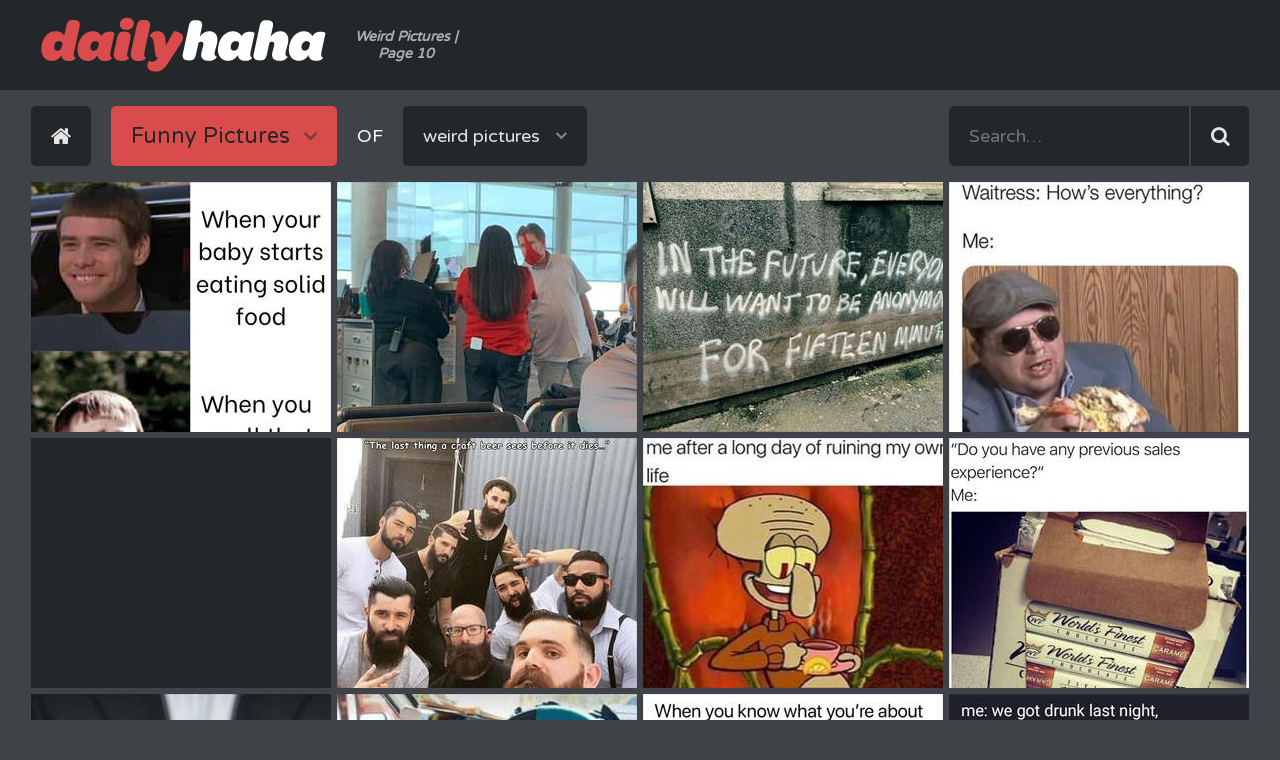

--- FILE ---
content_type: text/html; charset=utf-8
request_url: http://www.dailyhaha.com/pictures/weird/page_10.htm
body_size: 5570
content:
<!DOCTYPE html>
<html class="no-js" lang="en">
<head>
<title>weird pictures | Page 10</title>
<meta name="description" content="This is page 10 of the best weird pictures website on the internet.  Dailyhaha weird pictures archive page number & 10"></meta>
<meta name="keywords" content="weird,funny,pictures,pics,fun,images,hilarious,lol,haha,daily,pix,updated,free,list,blog"></meta>
<meta charset="UTF-8">
<link rel="dns-prefetch" href="//fonts.googleapis.com">
<link rel="dns-prefetch" href="//ajax.googleapis.com">
<link rel="dns-prefetch" href="//cdnjs.cloudflare.com">
<meta http-equiv="X-UA-Compatible" content="IE=edge">
<meta name="viewport" content="width=device-width, initial-scale=1">
<base href="https://www.dailyhaha.com" target="_top" />
<link href="https://fonts.googleapis.com/css?family=Varela+Round" rel="stylesheet" type="text/css">
<link href="https://fonts.googleapis.com/css?family=Open+Sans:600" rel="stylesheet" type="text/css">
<link href="https://stackpath.bootstrapcdn.com/font-awesome/4.7.0/css/font-awesome.min.css" rel="stylesheet" integrity="sha384-wvfXpqpZZVQGK6TAh5PVlGOfQNHSoD2xbE+QkPxCAFlNEevoEH3Sl0sibVcOQVnN" crossorigin="anonymous">
<link rel="stylesheet" href="/css/normalize.min.css" type="text/css">
<link rel="stylesheet" href="/css/dhh-style.css" type="text/css">
<!--[if IE]>
<link rel="stylesheet" href="/css/ie.css" type="text/css">
<script src="https://html5shiv.googlecode.com/svn/trunk/html5.js"></script>
<![endif]-->
<meta name="copyright" content="DailyHaHa.com 2026" />
<script src="/js/ads.js"></script>
<script type="text/javascript" src="//services.bilsyndication.com/adv1/?q=9183cc6f337e941599fbf7c3fdadfd4f" defer="" async=""></script><script> var vitag = vitag || {};</script>
<!-- Quantcast Tag -->
<script type="text/javascript">
    var _qevents = _qevents || [];

    (function () {
        var elem = document.createElement('script');
        elem.src = (document.location.protocol == "https:" ? "https://secure" : "http://edge") + ".quantserve.com/quant.js";
        elem.async = true;
        elem.type = "text/javascript";
        var scpt = document.getElementsByTagName('script')[0];
        scpt.parentNode.insertBefore(elem, scpt);
    })();

    _qevents.push({
        qacct: "p-anJS1xzN1AdZt",
        uid: "__INSERT_EMAIL_HERE__"
    });
</script>

<noscript>
<div style="display:none;">
<img src="//pixel.quantserve.com/pixel/p-anJS1xzN1AdZt.gif" border="0" height="1" width="1" alt="Quantcast"/>
</div>
</noscript>
<!-- End Quantcast tag -->

</head>
<body id="pictures">
<header role="banner">
<div class="header container">
<div class="logo">
<a href="/">Daily Haha - Your Daily Dose of Funny pictures</a>
<h1 class="tagline">weird pictures | Page 10</h1>
</div>
<div class="ad728"><SCRIPT TYPE="text/javascript">
    var cachebuster=new Date().getTime();
    document.write('<SCR' + 'IPT SRC="http://ib.adnxs.com/ttj?id=5685759&size=728x90&pagetype=ros&promo_sizes=970x250&cb=' + cachebuster + '" TYPE="text/javascript"></SCR' + 'IPT>');
</SCRIPT></div>
<button class="toggle-nav"><img src="/img/icon/icon-category.svg" alt=""></button>
</div>
</header>
<div class="nav-bar container">
<nav class="main-nav" role="main">
<div class="home">
<a class="button" href="/" rel="nofollow"></a>
</div>
<div class="dropdown main">
<span class="button selected pictures">Funny Pictures</span>
<menu class="sub-categories">
<a class="videos" href="/videos/">Funny Videos</a>
<a class="pictures" href="/pictures/">Funny Pictures</a>
<a class="gifs" href="/gifs/">Animated Gifs</a>
<a class="jokes" href="/jokes/">Funny Jokes</a>
</menu>

</div>
<div class="filter-text">of</div>
<div class="dropdown">
<span class="selected">weird pictures</span>
<menu class="sub-categories">
<a href="/toprated/">Top Rated</a>
<a href="/pictures/animals/">Animals</a>
<a href="/pictures/fail/">Fail</a>
<a href="/pictures/weird/">Weird</a>
<a href="/pictures/celebrity/">Celebrity</a>
<a href="/pictures/cool/">Cool</a>
<a href="/pictures/gross/">Gross</a>
<a href="/pictures/cartoons/">Cartoons</a>
<a href="/pictures/signs/" rel="nofollow">Signs</a>
<a href="/pictures/costumes/" rel="nofollow">Costumes</a>
<a href="/pictures/illusions/" rel="nofollow">Illusions</a>
<a href="/pictures/cant_park_there/" rel="nofollow">Can&#39;t Park there</a>
</menu>
</nav>
<div class="search">
<form name="searchform" method="post" action="/search/" role="search">
<input type="text" placeholder="Search&hellip;" name="searchwords" maxlength="200">
<input type="submit">
</form>
</div>
</div>
<main class="content container" role="main">
<div class="grid">
<a href="/_pics/eating-solid-food.htm" class="item picture">
<div class="info">eating solid food<div class="views">3,394</div><span class="type"></span></div>
<img src="/_pics/eating-solid-food_th.jpg" alt="eating solid food"></a>
<a href="/_pics/got-my-new-mask5796.htm" class="item picture">
<div class="info">got my new mask ... 2<div class="views">3,875</div><span class="type"></span></div>
<img src="/_pics/got-my-new-mask5796_th.jpg" alt="got my new mask ... 2"></a>
<a href="/_pics/in-the-future5796.htm" class="item picture">
<div class="info">in the future ... 2<div class="views">3,991</div><span class="type"></span></div>
<img src="/_pics/in-the-future5796_th.jpg" alt="in the future ... 2"></a>
<a href="/_pics/how-is-everything7056.htm" class="item picture">
<div class="info">how is everything ... 2<div class="views">3,655</div><span class="type"></span></div>
<img src="/_pics/how-is-everything7056_th.jpg" alt="how is everything ... 2"></a>
<div class="item adv">
<iframe style="border:0; margin:0;" scrolling="no" width="300" height="250" src="http://www.dailyhaha.com/spon/300.aspx"></iframe>
</div>
<a href="/_pics/the-last-thing-it-sees.htm" class="item picture">
<div class="info">the last thing it sees<div class="views">3,459</div><span class="type"></span></div>
<img src="/_pics/the-last-thing-it-sees_th.jpg" alt="the last thing it sees"></a>
<a href="/_pics/after-a-long-day.htm" class="item picture">
<div class="info">after a long day<div class="views">3,491</div><span class="type"></span></div>
<img src="/_pics/after-a-long-day_th.jpg" alt="after a long day"></a>
<a href="/_pics/do-you-have-any-experience.htm" class="item picture">
<div class="info">do you have any experience<div class="views">3,541</div><span class="type"></span></div>
<img src="/_pics/do-you-have-any-experience_th.jpg" alt="do you have any experience"></a>
<a href="/_pics/any-annoying-habits.htm" class="item picture">
<div class="info">any annoying habits<div class="views">3,925</div><span class="type"></span></div>
<img src="/_pics/any-annoying-habits_th.jpg" alt="any annoying habits"></a>
<a href="/_pics/anti-theft.htm" class="item picture">
<div class="info">anti theft<div class="views">4,072</div><span class="type"></span></div>
<img src="/_pics/anti-theft_th.jpg" alt="anti theft"></a>
<a href="/_pics/say-it-anyway.htm" class="item picture">
<div class="info">say it anyway<div class="views">4,280</div><span class="type"></span></div>
<img src="/_pics/say-it-anyway_th.jpg" alt="say it anyway"></a>
<a href="/_pics/any-idea-how-we-got-home.htm" class="item picture">
<div class="info">any idea how we got home<div class="views">3,388</div><span class="type"></span></div>
<img src="/_pics/any-idea-how-we-got-home_th.jpg" alt="any idea how we got home"></a>
<a href="/_pics/a-big-test.htm" class="item picture">
<div class="info">a big test<div class="views">3,970</div><span class="type"></span></div>
<img src="/_pics/a-big-test_th.jpg" alt="a big test"></a>
<a href="/_pics/lost-dog7056.htm" class="item picture">
<div class="info">lost dog ... 2<div class="views">3,850</div><span class="type"></span></div>
<img src="/_pics/lost-dog7056_th.jpg" alt="lost dog ... 2"></a>
<a href="/_pics/having-some-trouble-adapting.htm" class="item picture">
<div class="info">having some trouble adapting<div class="views">3,450</div><span class="type"></span></div>
<img src="/_pics/having-some-trouble-adapting_th.jpg" alt="having some trouble adapting"></a>
<div class="item adv">
<iframe style="border:0; margin:0;" scrolling="no" width="300" height="250" src="http://www.dailyhaha.com/spon/300.aspx"></iframe>
</div>
<a href="/_pics/i-cheated-on-my-girlfriend.htm" class="item picture">
<div class="info">i cheated on my girlfriend<div class="views">3,933</div><span class="type"></span></div>
<img src="/_pics/i-cheated-on-my-girlfriend_th.jpg" alt="i cheated on my girlfriend"></a>
<a href="/_pics/therapy-session.htm" class="item picture">
<div class="info">therapy session<div class="views">3,274</div><span class="type"></span></div>
<img src="/_pics/therapy-session_th.jpg" alt="therapy session"></a>
<a href="/_pics/the-restroom-on-the-airplane.htm" class="item picture">
<div class="info">the restroom on the airplane<div class="views">3,271</div><span class="type"></span></div>
<img src="/_pics/the-restroom-on-the-airplane_th.jpg" alt="the restroom on the airplane"></a>
<a href="/_pics/look-at-me-this-way.htm" class="item picture">
<div class="info">look at me this way<div class="views">3,227</div><span class="type"></span></div>
<img src="/_pics/look-at-me-this-way_th.jpg" alt="look at me this way"></a>
<a href="/_pics/asking-for-a-friend7056.htm" class="item picture">
<div class="info">asking for a friend ... 2<div class="views">3,345</div><span class="type"></span></div>
<img src="/_pics/asking-for-a-friend7056_th.jpg" alt="asking for a friend ... 2"></a>
<a href="/_pics/the-2-reactions.htm" class="item picture">
<div class="info">the 2 reactions<div class="views">3,430</div><span class="type"></span></div>
<img src="/_pics/the-2-reactions_th.jpg" alt="the 2 reactions"></a>
<a href="/_pics/shipping-ships.htm" class="item picture">
<div class="info">shipping ships<div class="views">3,854</div><span class="type"></span></div>
<img src="/_pics/shipping-ships_th.jpg" alt="shipping ships"></a>
<a href="/_pics/you-can-get-hurt.htm" class="item picture">
<div class="info">you can get hurt<div class="views">3,406</div><span class="type"></span></div>
<img src="/_pics/you-can-get-hurt_th.jpg" alt="you can get hurt"></a>
<a href="/_pics/what-are-you-doing-tonight.htm" class="item picture">
<div class="info">what are you doing tonight ... 2<div class="views">3,759</div><span class="type"></span></div>
<img src="/_pics/what-are-you-doing-tonight_th.jpg" alt="what are you doing tonight ... 2"></a>
<a href="/_pics/never-gave-up.htm" class="item picture">
<div class="info">never gave up<div class="views">3,807</div><span class="type"></span></div>
<img src="/_pics/never-gave-up_th.jpg" alt="never gave up"></a>
<a href="/_pics/uhmmm-ok-one-more.htm" class="item picture">
<div class="info">uhmmm ok one more<div class="views">4,022</div><span class="type"></span></div>
<img src="/_pics/uhmmm-ok-one-more_th.jpg" alt="uhmmm ok one more"></a>
<a href="/_pics/kids-are-our-future5796.htm" class="item picture">
<div class="info">kids are our future ... 2<div class="views">3,161</div><span class="type"></span></div>
<img src="/_pics/kids-are-our-future5796_th.jpg" alt="kids are our future ... 2"></a>

</div>
<div style="text-align:center;width:100%;"><div class="ad728">
<script type="text/javascript">
var w=window.innerWidth; 
if (w > 728){
//document.write("<div style=\"width:728px; height:90px;\">");
//document.write('<div id="waldo-tag-1838"></div>');
//document.write("</div>");
document.write("<iframe src=\"http://www.dailyhaha.com/spon/728_bottom.aspx\" width=\"728\" height=\"90\" frameborder=\"0\" seamless></iframe>");
}
</script>
</div></div>
</main>
<div class="back-link container">
<a class="home back" href="/pictures/weird/">weird pictures</a>

</div>
<div class="pagination container">
<a class="pages back"  href="/pictures/weird/page_9.htm">Back</a>
<a class="pages" href="/pictures/weird/page_6.htm">6</a>
<a class="pages" href="/pictures/weird/page_7.htm">7</a>
<a class="pages" href="/pictures/weird/page_8.htm">8</a>
<a class="pages" href="/pictures/weird/page_9.htm">9</a>
<a class="pages active" href="/pictures/weird/page_10.htm">10</a>
<a class="pages" href="/pictures/weird/page_11.htm">11</a>
<a class="pages" href="/pictures/weird/page_12.htm">12</a>
<a class="pages" href="/pictures/weird/page_13.htm">13</a>
<a class="pages" href="/pictures/weird/page_14.htm">14</a>
<a class="pages next" href="/pictures/weird/page_11.htm">Next</a>

</div>

<footer class="footer container" role="contentinfo">
<div class="footer-menu">
<a href="/">Home</a>
<a href="/videos/">Funny Videos</a>
<a href="/pictures/">Funny Pictures</a>
<a href="/soundboards.htm">Soundboards</a>
<a href="/jokes/">Funny Jokes</a>
</div>
<div class="footer-submenu">
<a href="/rss/">RSS Feeds</a>
<a href="/mailinglist/">Mailing List</a>
<a href="/contact/">Contact Us</a>
</div>
<div class="copyright">Copyright &copy; <script>document.write(new Date().getFullYear());</script> DailyHaHa.com - All rights reserved.</div>
</footer>
<script>
  (function(i,s,o,g,r,a,m){i['GoogleAnalyticsObject']=r;i[r]=i[r]||function(){
  (i[r].q=i[r].q||[]).push(arguments)},i[r].l=1*new Date();a=s.createElement(o),
  m=s.getElementsByTagName(o)[0];a.async=1;a.src=g;m.parentNode.insertBefore(a,m)
  })(window,document,'script','//www.google-analytics.com/analytics.js','ga');

  ga('create', 'UA-277951-1', 'auto');
  ga('send', 'pageview');

</script>


<!-- Quantcast Choice. Consent Manager Tag v2.0 (for TCF 2.0) -->
<script type="text/javascript" async=true>
(function() {
  var host = 'dailyhaha.com';
  var element = document.createElement('script');
  var firstScript = document.getElementsByTagName('script')[0];
  var url = 'https://quantcast.mgr.consensu.org'
    .concat('/choice/', 'anJS1xzN1AdZt', '/', host, '/choice.js')
  var uspTries = 0;
  var uspTriesLimit = 3;
  element.async = true;
  element.type = 'text/javascript';
  element.src = url;

  firstScript.parentNode.insertBefore(element, firstScript);

  function makeStub() {
    var TCF_LOCATOR_NAME = '__tcfapiLocator';
    var queue = [];
    var win = window;
    var cmpFrame;

    function addFrame() {
      var doc = win.document;
      var otherCMP = !!(win.frames[TCF_LOCATOR_NAME]);

      if (!otherCMP) {
        if (doc.body) {
          var iframe = doc.createElement('iframe');

          iframe.style.cssText = 'display:none';
          iframe.name = TCF_LOCATOR_NAME;
          doc.body.appendChild(iframe);
        } else {
          setTimeout(addFrame, 5);
        }
      }
      return !otherCMP;
    }

    function tcfAPIHandler() {
      var gdprApplies;
      var args = arguments;

      if (!args.length) {
        return queue;
      } else if (args[0] === 'setGdprApplies') {
        if (
          args.length > 3 &&
          args[2] === 2 &&
          typeof args[3] === 'boolean'
        ) {
          gdprApplies = args[3];
          if (typeof args[2] === 'function') {
            args[2]('set', true);
          }
        }
      } else if (args[0] === 'ping') {
        var retr = {
          gdprApplies: gdprApplies,
          cmpLoaded: false,
          cmpStatus: 'stub'
        };

        if (typeof args[2] === 'function') {
          args[2](retr);
        }
      } else {
        queue.push(args);
      }
    }

    function postMessageEventHandler(event) {
      var msgIsString = typeof event.data === 'string';
      var json = {};

      try {
        if (msgIsString) {
          json = JSON.parse(event.data);
        } else {
          json = event.data;
        }
      } catch (ignore) {}

      var payload = json.__tcfapiCall;

      if (payload) {
        window.__tcfapi(
          payload.command,
          payload.version,
          function(retValue, success) {
            var returnMsg = {
              __tcfapiReturn: {
                returnValue: retValue,
                success: success,
                callId: payload.callId
              }
            };
            if (msgIsString) {
              returnMsg = JSON.stringify(returnMsg);
            }
            event.source.postMessage(returnMsg, '*');
          },
          payload.parameter
        );
      }
    }

    while (win) {
      try {
        if (win.frames[TCF_LOCATOR_NAME]) {
          cmpFrame = win;
          break;
        }
      } catch (ignore) {}

      if (win === window.top) {
        break;
      }
      win = win.parent;
    }
    if (!cmpFrame) {
      addFrame();
      win.__tcfapi = tcfAPIHandler;
      win.addEventListener('message', postMessageEventHandler, false);
    }
  };

  makeStub();

  var uspStubFunction = function() {
    var arg = arguments;
    if (typeof window.__uspapi !== uspStubFunction) {
      setTimeout(function() {
        if (typeof window.__uspapi !== 'undefined') {
          window.__uspapi.apply(window.__uspapi, arg);
        }
      }, 500);
    }
  };

  var checkIfUspIsReady = function() {
    uspTries++;
    if (window.__uspapi === uspStubFunction && uspTries < uspTriesLimit) {
      console.warn('USP is not accessible');
    } else {
      clearInterval(uspInterval);
    }
  };

  if (typeof window.__uspapi === 'undefined') {
    window.__uspapi = uspStubFunction;
    var uspInterval = setInterval(checkIfUspIsReady, 6000);
  }
})();
</script>
<!-- End Quantcast Choice. Consent Manager Tag v2.0 (for TCF 2.0) --><script src="https://ajax.googleapis.com/ajax/libs/jquery/2.1.3/jquery.min.js"></script>
<script>window.jQuery || document.write('<script src="/js/min/jquery-2.1.3.min.js"><\/script>')</script>
<script src="/js/min/dhh-media.min.js"></script>
<script async src="/js/min/dhh-core.min.js"></script> 
<script src="/js/min/modernizr.min.js"></script>
<script src="/js/min/device.min.js"></script>
<script src="/js/min/masonry.pkgd.min.js"></script>
<script>
    $('.grid').masonry({
      gutter: 6,
      isFitWidth: 'true',
      itemSelector: '.item'
    });
</script>
<!--onzic start 3-9-2020 -->
<script type="text/javascript" async src="https://cdn.theardent.group/dailyhaha/fscripts.js"></script>
<!--onzic end-->

<script defer src="https://static.cloudflareinsights.com/beacon.min.js/vcd15cbe7772f49c399c6a5babf22c1241717689176015" integrity="sha512-ZpsOmlRQV6y907TI0dKBHq9Md29nnaEIPlkf84rnaERnq6zvWvPUqr2ft8M1aS28oN72PdrCzSjY4U6VaAw1EQ==" data-cf-beacon='{"version":"2024.11.0","token":"56807ddf4ab44ffe979babd3a5627a69","r":1,"server_timing":{"name":{"cfCacheStatus":true,"cfEdge":true,"cfExtPri":true,"cfL4":true,"cfOrigin":true,"cfSpeedBrain":true},"location_startswith":null}}' crossorigin="anonymous"></script>
</body>
</html>